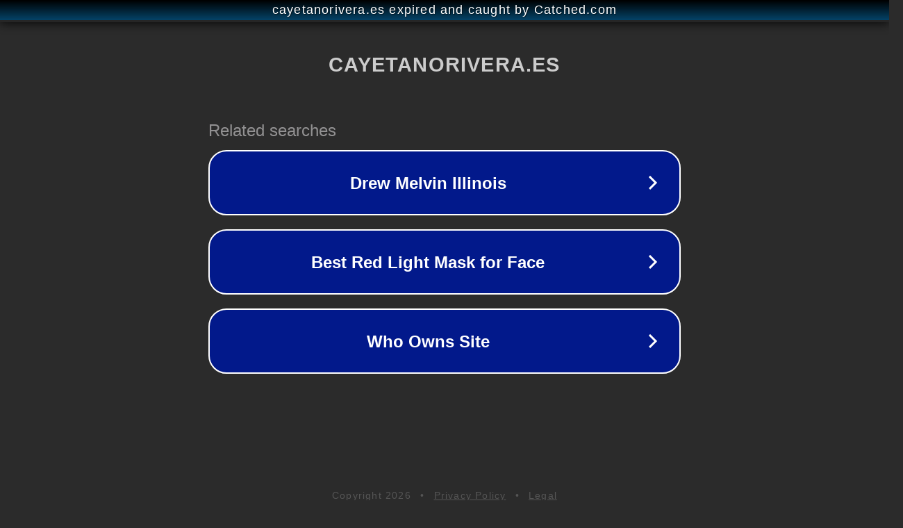

--- FILE ---
content_type: text/html; charset=utf-8
request_url: https://www.cayetanorivera.es/tag/lisen/
body_size: 1078
content:
<!doctype html>
<html data-adblockkey="MFwwDQYJKoZIhvcNAQEBBQADSwAwSAJBANDrp2lz7AOmADaN8tA50LsWcjLFyQFcb/P2Txc58oYOeILb3vBw7J6f4pamkAQVSQuqYsKx3YzdUHCvbVZvFUsCAwEAAQ==_NsTOL+legF3ja2cF7Z+2Ud85xz5BQB5oPux6L02cHLRxIdI25a4zJQ5Y+ns5Be8OTYaD2zdmroWeGr5u15XHTw==" lang="en" style="background: #2B2B2B;">
<head>
    <meta charset="utf-8">
    <meta name="viewport" content="width=device-width, initial-scale=1">
    <link rel="icon" href="[data-uri]">
    <link rel="preconnect" href="https://www.google.com" crossorigin>
</head>
<body>
<div id="target" style="opacity: 0"></div>
<script>window.park = "[base64]";</script>
<script src="/bxqfTpmjK.js"></script>
</body>
</html>
